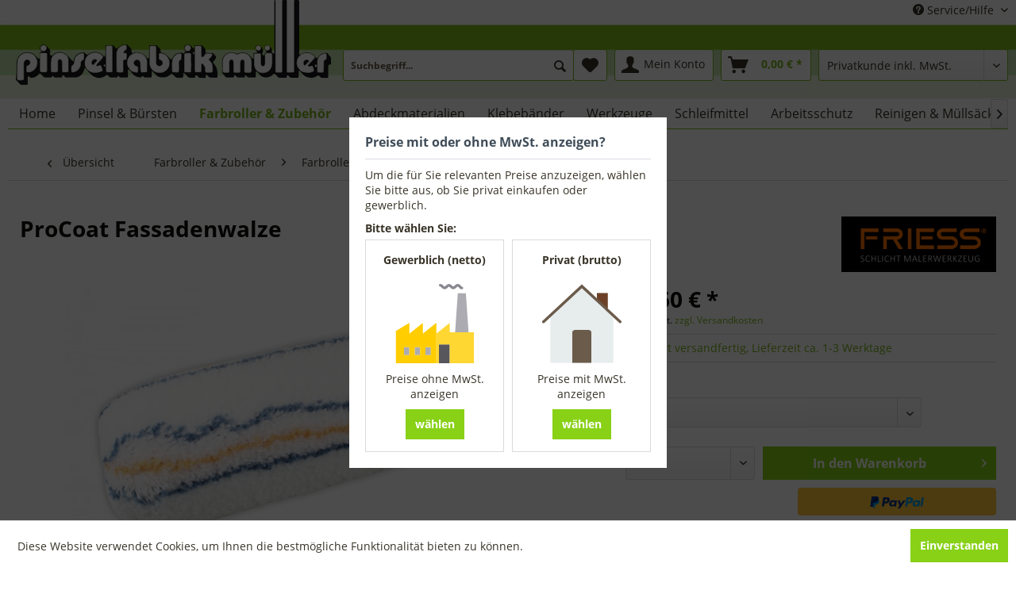

--- FILE ---
content_type: image/svg+xml
request_url: https://pinselmueller.de/themes/Frontend/PinselMueller/frontend/_public/src/img/PayPal.svg
body_size: 2107
content:
<?xml version="1.0" encoding="utf-8"?>
<!-- Generator: Adobe Illustrator 16.0.4, SVG Export Plug-In . SVG Version: 6.00 Build 0)  -->
<!DOCTYPE svg PUBLIC "-//W3C//DTD SVG 1.1//EN" "http://www.w3.org/Graphics/SVG/1.1/DTD/svg11.dtd">
<svg version="1.1" id="Layer_1" xmlns="http://www.w3.org/2000/svg" xmlns:xlink="http://www.w3.org/1999/xlink" x="0px" y="0px"
	 width="124px" height="33px" viewBox="0 0 124 33" enable-background="new 0 0 124 33" xml:space="preserve">
<path fill="#253B80" d="M46.211,6.749h-6.839c-0.468,0-0.866,0.34-0.939,0.802l-2.766,17.537c-0.055,0.346,0.213,0.658,0.564,0.658
	h3.265c0.468,0,0.866-0.34,0.939-0.803l0.746-4.73c0.072-0.463,0.471-0.803,0.938-0.803h2.165c4.505,0,7.105-2.18,7.784-6.5
	c0.306-1.89,0.013-3.375-0.872-4.415C50.224,7.353,48.5,6.749,46.211,6.749z M47,13.154c-0.374,2.454-2.249,2.454-4.062,2.454
	h-1.032l0.724-4.583c0.043-0.277,0.283-0.481,0.563-0.481h0.473c1.235,0,2.4,0,3.002,0.704C47.027,11.668,47.137,12.292,47,13.154z"
	/>
<path fill="#253B80" d="M66.654,13.075h-3.275c-0.279,0-0.52,0.204-0.563,0.481l-0.145,0.916l-0.229-0.332
	c-0.709-1.029-2.29-1.373-3.868-1.373c-3.619,0-6.71,2.741-7.312,6.586c-0.313,1.918,0.132,3.752,1.22,5.031
	c0.998,1.176,2.426,1.666,4.125,1.666c2.916,0,4.533-1.875,4.533-1.875l-0.146,0.91c-0.055,0.348,0.213,0.66,0.562,0.66h2.95
	c0.469,0,0.865-0.34,0.939-0.803l1.77-11.209C67.271,13.388,67.004,13.075,66.654,13.075z M62.089,19.449
	c-0.316,1.871-1.801,3.127-3.695,3.127c-0.951,0-1.711-0.305-2.199-0.883c-0.484-0.574-0.668-1.391-0.514-2.301
	c0.295-1.855,1.805-3.152,3.67-3.152c0.93,0,1.686,0.309,2.184,0.892C62.034,17.721,62.232,18.543,62.089,19.449z"/>
<path fill="#253B80" d="M84.096,13.075h-3.291c-0.314,0-0.609,0.156-0.787,0.417l-4.539,6.686l-1.924-6.425
	c-0.121-0.402-0.492-0.678-0.912-0.678h-3.234c-0.393,0-0.666,0.384-0.541,0.754l3.625,10.638l-3.408,4.811
	c-0.268,0.379,0.002,0.9,0.465,0.9h3.287c0.312,0,0.604-0.152,0.781-0.408L84.564,13.97C84.826,13.592,84.557,13.075,84.096,13.075z
	"/>
<path fill="#179BD7" d="M94.992,6.749h-6.84c-0.467,0-0.865,0.34-0.938,0.802l-2.766,17.537c-0.055,0.346,0.213,0.658,0.562,0.658
	h3.51c0.326,0,0.605-0.238,0.656-0.562l0.785-4.971c0.072-0.463,0.471-0.803,0.938-0.803h2.164c4.506,0,7.105-2.18,7.785-6.5
	c0.307-1.89,0.012-3.375-0.873-4.415C99.004,7.353,97.281,6.749,94.992,6.749z M95.781,13.154c-0.373,2.454-2.248,2.454-4.062,2.454
	h-1.031l0.725-4.583c0.043-0.277,0.281-0.481,0.562-0.481h0.473c1.234,0,2.4,0,3.002,0.704
	C95.809,11.668,95.918,12.292,95.781,13.154z"/>
<path fill="#179BD7" d="M115.434,13.075h-3.273c-0.281,0-0.52,0.204-0.562,0.481l-0.145,0.916l-0.23-0.332
	c-0.709-1.029-2.289-1.373-3.867-1.373c-3.619,0-6.709,2.741-7.311,6.586c-0.312,1.918,0.131,3.752,1.219,5.031
	c1,1.176,2.426,1.666,4.125,1.666c2.916,0,4.533-1.875,4.533-1.875l-0.146,0.91c-0.055,0.348,0.213,0.66,0.564,0.66h2.949
	c0.467,0,0.865-0.34,0.938-0.803l1.771-11.209C116.053,13.388,115.785,13.075,115.434,13.075z M110.869,19.449
	c-0.314,1.871-1.801,3.127-3.695,3.127c-0.949,0-1.711-0.305-2.199-0.883c-0.484-0.574-0.666-1.391-0.514-2.301
	c0.297-1.855,1.805-3.152,3.67-3.152c0.93,0,1.686,0.309,2.184,0.892C110.816,17.721,111.014,18.543,110.869,19.449z"/>
<path fill="#179BD7" d="M119.295,7.23l-2.807,17.858c-0.055,0.346,0.213,0.658,0.562,0.658h2.822c0.469,0,0.867-0.34,0.939-0.803
	l2.768-17.536c0.055-0.346-0.213-0.659-0.562-0.659h-3.16C119.578,6.749,119.338,6.953,119.295,7.23z"/>
<path fill="#253B80" d="M7.266,29.154l0.523-3.322l-1.165-0.027H1.061L4.927,1.292C4.939,1.218,4.978,1.149,5.035,1.1
	c0.057-0.049,0.13-0.076,0.206-0.076h9.38c3.114,0,5.263,0.648,6.385,1.927c0.526,0.6,0.861,1.227,1.023,1.917
	c0.17,0.724,0.173,1.589,0.007,2.644l-0.012,0.077v0.676l0.526,0.298c0.443,0.235,0.795,0.504,1.065,0.812
	c0.45,0.513,0.741,1.165,0.864,1.938c0.127,0.795,0.085,1.741-0.123,2.812c-0.24,1.232-0.628,2.305-1.152,3.183
	c-0.482,0.809-1.096,1.48-1.825,2c-0.696,0.494-1.523,0.869-2.458,1.109c-0.906,0.236-1.939,0.355-3.072,0.355h-0.73
	c-0.522,0-1.029,0.188-1.427,0.525c-0.399,0.344-0.663,0.814-0.744,1.328l-0.055,0.299l-0.924,5.855l-0.042,0.215
	c-0.011,0.068-0.03,0.102-0.058,0.125c-0.025,0.021-0.061,0.035-0.096,0.035H7.266z"/>
<path fill="#179BD7" d="M23.048,7.667L23.048,7.667L23.048,7.667c-0.028,0.179-0.06,0.362-0.096,0.55
	c-1.237,6.351-5.469,8.545-10.874,8.545H9.326c-0.661,0-1.218,0.48-1.321,1.132l0,0l0,0L6.596,26.83l-0.399,2.533
	c-0.067,0.428,0.263,0.814,0.695,0.814h4.881c0.578,0,1.069-0.42,1.16-0.99l0.048-0.248l0.919-5.832l0.059-0.32
	c0.09-0.572,0.582-0.992,1.16-0.992h0.73c4.729,0,8.431-1.92,9.513-7.476c0.452-2.321,0.218-4.259-0.978-5.622
	C24.022,8.286,23.573,7.945,23.048,7.667z"/>
<path fill="#222D65" d="M21.754,7.151c-0.189-0.055-0.384-0.105-0.584-0.15c-0.201-0.044-0.407-0.083-0.619-0.117
	c-0.742-0.12-1.555-0.177-2.426-0.177h-7.352c-0.181,0-0.353,0.041-0.507,0.115C9.927,6.985,9.675,7.306,9.614,7.699L8.05,17.605
	l-0.045,0.289c0.103-0.652,0.66-1.132,1.321-1.132h2.752c5.405,0,9.637-2.195,10.874-8.545c0.037-0.188,0.068-0.371,0.096-0.55
	c-0.313-0.166-0.652-0.308-1.017-0.429C21.941,7.208,21.848,7.179,21.754,7.151z"/>
<path fill="#253B80" d="M9.614,7.699c0.061-0.393,0.313-0.714,0.652-0.876c0.155-0.074,0.326-0.115,0.507-0.115h7.352
	c0.871,0,1.684,0.057,2.426,0.177c0.212,0.034,0.418,0.073,0.619,0.117c0.2,0.045,0.395,0.095,0.584,0.15
	c0.094,0.028,0.187,0.057,0.278,0.086c0.365,0.121,0.704,0.264,1.017,0.429c0.368-2.347-0.003-3.945-1.272-5.392
	C20.378,0.682,17.853,0,14.622,0h-9.38c-0.66,0-1.223,0.48-1.325,1.133L0.01,25.898c-0.077,0.49,0.301,0.932,0.795,0.932h5.791
	l1.454-9.225L9.614,7.699z"/>
</svg>
